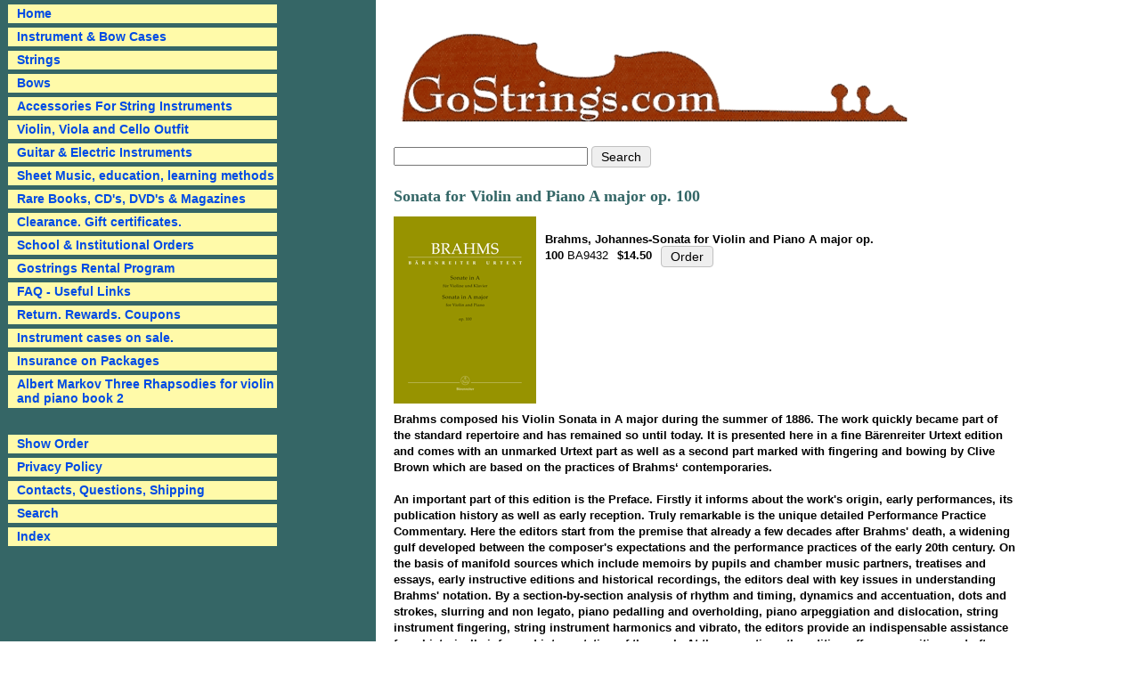

--- FILE ---
content_type: text/html
request_url: https://www.gostrings.com/brjoforviand.html
body_size: 6323
content:
<!DOCTYPE html PUBLIC "-//W3C//DTD XHTML 1.0 Strict//EN" "http://www.w3.org/TR/xhtml1/DTD/xhtml1-strict.dtd"><html><head>
<link rel="image_src" href="https://s.turbifycdn.com/aah/gostrings/brahms-johannes-sonata-for-violin-and-piano-a-major-op-100-20.gif" />
<meta property="og:image" content="https://s.turbifycdn.com/aah/gostrings/brahms-johannes-sonata-for-violin-and-piano-a-major-op-100-20.gif" />
<title>Brahms, Johannes-Sonata for Violin and Piano A major op. 100</title><link rel="icon" type="image/x-icon" href="https://sep.turbifycdn.com/ty/cdn/gostrings/favicon.ico?t=1757944671&">
<link rel="stylesheet" href="https://sep.turbifycdn.com/ty/cdn/gostrings/site-110.css?t=1757944671&">
<script defer src="https://ajax.googleapis.com/ajax/libs/jquery/1.4.2/jquery.min.js"></script>
<script defer src="https://sep.turbifycdn.com/ty/cdn/gostrings/ddaccordion.js?t=1757944671&"></script>
<script defer src="https://sep.turbifycdn.com/ty/cdn/gostrings/site.js?t=1757944671&"></script>
</head><body bgcolor="#ffffff" text="#000000" link="#333399" vlink="#330099"><div id="site-container"><div id="site-body"><div id="site-content-area"><div class="liner"><header id="site-header"><div id="superbar"> <div id="ys_superbar">
	   <div id="ys_cpers">
		<div id="yscp_welcome_msg"></div>
		<div id="yscp_signin_link"></div>
		<div id="yscp_myaccount_link"></div>
		<div id="yscp_signout_link"></div>
	   </div>
	   <div id="yfc_mini"></div>
	   <div class="ys_clear"></div>
	</div>
      </div><div id="logo"><a href="index.html"><img src="https://s.turbifycdn.com/aah/gostrings/home-42.gif" width="591" height="120" border="0" hspace="0" vspace="0" /></a></div><div id="header-wrapper"><div id="header-search"><form method=get action=nsearch.html><input type=hidden name=catalog value=gostrings><input name=query type=text size=30> <input type=submit value="Search"><input type="hidden" name=".autodone" value="https://www.gostrings.com/nsearch.html" /></form></div><div id="livechat"></div><div class="clear"></div></div></header><table border="0" cellspacing="0" cellpadding="0" width="0"><tr valign="top"><td width="0"><h1 class="content-title">Sonata for Violin and Piano A major op. 100</h1><img src="https://s.turbifycdn.com/aah/gostrings/brahms-johannes-sonata-for-violin-and-piano-a-major-op-100-25.gif" width="160" height="210" align="left" border="0" hspace="0" vspace="0" /><img src="https://sep.turbifycdn.com/ca/Img/trans_1x1.gif" height="218" width="10" align="left" border="0" /><font size="2" face="arial, helvetica"><br clear="all" /><form method="POST" action="https://order.store.turbify.net/gostrings/cgi-bin/wg-order?gostrings+brjoforviand"><b>Brahms, Johannes-Sonata for Violin and Piano A major op. 100</b> BA9432<img src="https://sep.turbifycdn.com/ca/Img/trans_1x1.gif" height="1" width="10" border="0" /><b>$14.50</b><img src="https://sep.turbifycdn.com/ca/Img/trans_1x1.gif" height="1" width="10" border="0" /><input name="vwitem" type="hidden" value="brjoforviand" /><input name="vwcatalog" type="hidden" value="gostrings" /><input type="submit" value="Order" /><br /><input type="hidden" name=".autodone" value="https://www.gostrings.com/brjoforviand.html" /></form></font></td></tr></table><table border="0" cellspacing="0" cellpadding="0" width="0"><tr><td><font size="2" face="arial, helvetica"><b>Brahms composed his Violin Sonata in A major during the summer of 1886. The work quickly became part of the standard repertoire and has remained so until today. It is presented here in a fine B�renreiter Urtext edition and comes with an unmarked Urtext part as well as a second part marked with fingering and bowing by Clive Brown which are based on the practices of Brahms� contemporaries.<br /><br />An important part of this edition is the Preface. Firstly it informs about the work's origin, early performances, its publication history as well as early reception. Truly remarkable is the unique detailed Performance Practice Commentary. Here the editors start from the premise that already a few decades after Brahms' death, a widening gulf developed between the composer's expectations and the performance practices of the early 20th century. On the basis of manifold sources which include memoirs by pupils and chamber music partners, treatises and essays, early instructive editions and historical recordings, the editors deal with key issues in understanding Brahms' notation. By a section-by-section analysis of rhythm and timing, dynamics and accentuation, dots and strokes, slurring and non legato, piano pedalling and overholding, piano arpeggiation and dislocation, string instrument fingering, string instrument harmonics and vibrato, the editors provide an indispensable assistance for a historically informed interpretation of the work.
At the same time, the edition offers an exciting and often surprising insight into musical interpretation of the German Romantic Era in general.<br /><br />- A pioneering Urtext edition
- With an unmarked Urtext part
- With a second part including fingering and bowing based on the practices of contemporaries of Brahms
- With an extensive Performance Practice Commentary
- For further information on Romantic performance practice we recommend the text booklet: �Performance Practices in Johannes Brahms' Chamber Music�, BA 9600<br /><br /></b></font></td></tr></table><footer id="site-footer"><div id="footer-links"><a href="https://www.gostrings.com"> Home</a> | <a href="http://www.gostrings.com/stringsets.html"> Viola String Set</a> | <a href="http://www.gostrings.com/violinsets.html"> Violin String Set</a> | <a href="http://www.gostrings.com/cellosets.html"> Cello String Set</a> | <a href="http://www.gostrings.com/individualstrings.html"> Cello Strings</a> | <a href="http://www.gostrings.com/individualstrings.html"> Viola Strings</a> | <a href="http://www.gostrings.com/individualstrings.html"> Violin<br> Strings</a> | <a href="http://www.gostrings.com/miscaccessories.html"> Shoulder Rest</a> | <a href="http://www.gostrings.com/violchinresb.html"> Chin Rest</a> |<a href="http://www.gostrings.com/violacases.html"> Viola Case</a> | <a href="http://www.gostrings.com/instrumentcases.html"> Cello Case</a> | <a href="http://www.gostrings.com/violincases.html"> Violin Case</a> | <a href="http://www.gostrings.com/bowcase.html"> Bow Cases</a> | <a href="http://www.gostrings.com/viviou.html"> Cello<br> Outfit</a> | <a href="http://www.gostrings.com/violaoutfit.html"> Viola Outfit</a> | <a href="http://www.gostrings.com/snviou.html"> Violin Outfit</a> | <a href="http://www.gostrings.com/ind.html"> Sitemap</a></div><div id="copyright">Copyright &copy; 2023. Gostrings LLC. All Rights Reserved</div></footer></div></div><div id="site-nav-area"><div class="liner"><div class=glossymenu><a href=index.html class="menuitem">Home</a><a href=instrumentcases.html class="menuitem submenuheader">Instrument & Bow Cases</a><div class="submenu"><ul><li><a href=violincases.html class=c4subnav>Violin</a></li><li><a href=violacases.html class=c4subnav>Viola</a></li><li><a href=cellocases.html class=c4subnav>Cello</a></li><li><a href=basscases1.html class=c4subnav>Bass</a></li><li><a href=guitarcases.html class=c4subnav>Guitar</a></li><li><a href=bowcase.html class=c4subnav>Bow</a></li><li><a href=bags.html class=c4subnav>Case Covers, Bags, Accessories, Mandolin</a></li></ul></div><a href=strings2.html class="menuitem submenuheader">Strings</a><div class="submenu"><ul><li><a href=stringsets.html class=c4subnav>String Sets</a></li><li><a href=individualstrings.html class=c4subnav>Individual Strings </a></li><li><a href=buyoowncuset.html class=c4subnav>Build Your Own Custom Set</a></li></ul></div><a href=glcafibo.html class="menuitem submenuheader">Bows</a><div class="submenu"><ul><li><a href=violin2.html class=c4subnav>Violin</a></li><li><a href=viola2.html class=c4subnav>Viola</a></li><li><a href=cello2.html class=c4subnav>Cello</a></li><li><a href=bass.html class=c4subnav>Bass</a></li><li><a href=bowholds.html class=c4subnav>Bow Accessories</a></li></ul></div><a href=miscaccessories.html class="menuitem submenuheader">Accessories For String Instruments</a><div class="submenu"><ul><li><a href=viac.html class=c4subnav>Violin</a></li><li><a href=viac1.html class=c4subnav>Viola</a></li><li><a href=ceac.html class=c4subnav>Cello</a></li><li><a href=baac.html class=c4subnav>Bass</a></li><li><a href=miac.html class=c4subnav>Endpin, Rosin, Mute, Cleaner, Polish...</a></li></ul></div><a href=viviou.html class="menuitem submenuheader">Violin, Viola and Cello Outfit</a><div class="submenu"><ul><li><a href=violin1.html class=c4subnav>Violins and Violin Outfits</a></li><li><a href=viola1.html class=c4subnav>Violas and Viola Outfits</a></li><li><a href=cello1.html class=c4subnav>Cello Outfits</a></li></ul></div><a href=gustandac.html class="menuitem submenuheader">Guitar & Electric Instruments</a><div class="submenu"><ul><li><a href=guitarstrings1.html class=c4subnav>Guitar Strings, mandolin, mandola...</a></li><li><a href=guac.html class=c4subnav>Guitar Accessories</a></li><li><a href=guitaroutfits.html class=c4subnav>Guitar Outfits</a></li><li><a href=bagust.html class=c4subnav>Bass Guitar Strings</a></li><li><a href=mawoelin.html class=c4subnav>Spector, Mark Wood...</a></li><li><a href=nsdeelin.html class=c4subnav>NS Design Electric Instruments</a></li><li><a href=repr.html class=c4subnav>The Realist Products</a></li><li><a href=pickupsandmore.html class=c4subnav>Pickups, Pre-Amps, Microphones</a></li><li><a href=amplifiers.html class=c4subnav>Amplifiers</a></li><li><a href=accessories.html class=c4subnav>Electric Accessories, cables</a></li></ul></div><a href=sheetmusic.html class="menuitem submenuheader">Sheet Music, education, learning methods </a><div class="submenu"><ul><li><a href=violin.html class=c4subnav>Violin</a></li><li><a href=viola.html class=c4subnav>Viola</a></li><li><a href=cello.html class=c4subnav>Cello</a></li><li><a href=othermusic.html class=c4subnav>Others, ensemble, Bass, Christmas</a></li><li><a href=suzukimethods.html class=c4subnav>Suzuki Method School Books</a></li><li><a href=same.html class=c4subnav>Sassmannshaus Method Books</a></li><li><a href=almamu.html class=c4subnav>Albert Markov Method Music</a></li></ul></div><a href=cddvvhralpan.html class="menuitem submenuheader">Rare Books, CD's, DVD's & Magazines</a><div class="submenu"><ul><li><a href=cds.html class=c4subnav>CD's</a></li><li><a href=magazines.html class=c4subnav>Magazines</a></li><li><a href=vhs.html class=c4subnav>VHS and Rare LP</a></li><li><a href=dvds.html class=c4subnav>DVD's</a></li><li><a href=books.html class=c4subnav>Books and Rare Books</a></li></ul></div><a href=clpr.html class="menuitem">Clearance. Gift certificates.</a><a href=scor.html class="menuitem">School & Institutional Orders</a><a href=gorepr.html class="menuitem">Gostrings Rental Program</a><a href=frasquf.html class="menuitem submenuheader">FAQ - Useful Links</a><div class="submenu"><ul><li><a href=whyiambechsh.html class=c4subnav>I am being charged shipping when it says "Free Shipping"?</a></li><li><a href=whifidoseepr.html class=c4subnav>What if I don't see a product listed on your website?</a></li><li><a href=whyismyoronh.html class=c4subnav>Why is my order on "Hold"?</a></li><li><a href=howlowiittat.html class=c4subnav>How long will it take to get my order?</a></li><li><a href=isitleextobu.html class=c4subnav>Is it less expensive to buy single strings or sets?</a></li><li><a href=whpesayabus.html class=c4subnav>What people say about us?</a></li><li><a href=usefullinks1.html class=c4subnav>Useful Links</a></li><li><a href=muscandcoha1.html class=c4subnav>Music Schools and Concert Halls</a></li><li><a href=insurancepck.html class=c4subnav>Insurance on Packages</a></li><li><a href=lostpackages.html class=c4subnav>Lost Packages</a></li></ul></div><a href=cancellations.html class="menuitem">Return. Rewards. Coupons</a><a href=casesonsale.html class="menuitem">Instrument cases on sale.</a><a href=inonpa.html class="menuitem">Insurance on Packages</a><a href=almathrhforv.html class="menuitem">Albert Markov Three Rhapsodies for violin and piano book 2</a><div id=ln-pad><a href=https://order.store.turbify.net/gostrings/cgi-bin/wg-order?gostrings class="menuitem">Show Order</a></div><a href=privacypolicy.html class="menuitem">Privacy Policy</a><a href=info.html class="menuitem">Contacts, Questions, Shipping</a><a href=nsearch.html class="menuitem">Search</a><a href=ind.html class="menuitem">Index</a></div></div></div></div></div><script type="text/javascript">
var _gaq = _gaq || []; _gaq.push(['_setAccount', 'UA-19568391-2']); _gaq.push(['_trackPageview']); (function() { var ga = document.createElement('script'); ga.type = 'text/javascript'; ga.async = true; ga.src = ('https:' == document.location.protocol ? 'https://ssl' : 'http://www') + '.google-analytics.com/ga.js'; var s = document.getElementsByTagName('script')[0]; s.parentNode.insertBefore(ga, s); })();
</script><script type="text/javascript" id="yfc_loader" src="https://turbifycdn.com/store/migration/loader-min-1.0.34.js?q=gostrings&ts=1757944671&p=1&h=order.store.turbify.net"></script></body>
<script type="text/javascript">var PAGE_ATTRS = {'storeId': 'gostrings', 'itemId': 'brjoforviand', 'isOrderable': '1', 'name': 'Brahms, Johannes-Sonata for Violin and Piano A major op. 100', 'salePrice': '14.50', 'listPrice': '14.50', 'brand': '', 'model': '', 'promoted': '', 'createTime': '1757944671', 'modifiedTime': '1757944671', 'catNamePath': 'Sheet Music, education, learning methods > Violin > Violin Concertos', 'upc': ''};</script><!-- Google tag (gtag.js) -->  <script async src='https://www.googletagmanager.com/gtag/js?id=UA-226553041-1'></script><script> window.dataLayer = window.dataLayer || [];  function gtag(){dataLayer.push(arguments);}  gtag('js', new Date());  gtag('config', 'UA-226553041-1');</script><script> var YStore = window.YStore || {}; var GA_GLOBALS = window.GA_GLOBALS || {}; var GA_CLIENT_ID; try { YStore.GA = (function() { var isSearchPage = (typeof(window.location) === 'object' && typeof(window.location.href) === 'string' && window.location.href.indexOf('nsearch') !== -1); var isProductPage = (typeof(PAGE_ATTRS) === 'object' && PAGE_ATTRS.isOrderable === '1' && typeof(PAGE_ATTRS.name) === 'string'); function initGA() { } function setProductPageView() { PAGE_ATTRS.category = PAGE_ATTRS.catNamePath.replace(/ > /g, '/'); PAGE_ATTRS.category = PAGE_ATTRS.category.replace(/>/g, '/'); gtag('event', 'view_item', { currency: 'USD', value: parseFloat(PAGE_ATTRS.salePrice), items: [{ item_name: PAGE_ATTRS.name, item_category: PAGE_ATTRS.category, item_brand: PAGE_ATTRS.brand, price: parseFloat(PAGE_ATTRS.salePrice) }] }); } function defaultTrackAddToCart() { var all_forms = document.forms; document.addEventListener('DOMContentLoaded', event => { for (var i = 0; i < all_forms.length; i += 1) { if (typeof storeCheckoutDomain != 'undefined' && storeCheckoutDomain != 'order.store.turbify.net') { all_forms[i].addEventListener('submit', function(e) { if (typeof(GA_GLOBALS.dont_track_add_to_cart) !== 'undefined' && GA_GLOBALS.dont_track_add_to_cart === true) { return; } e = e || window.event; var target = e.target || e.srcElement; if (typeof(target) === 'object' && typeof(target.id) === 'string' && target.id.indexOf('yfc') === -1 && e.defaultPrevented === true) { return } e.preventDefault(); vwqnty = 1; if( typeof(target.vwquantity) !== 'undefined' ) { vwqnty = target.vwquantity.value; } if( vwqnty > 0 ) { gtag('event', 'add_to_cart', { value: parseFloat(PAGE_ATTRS.salePrice), currency: 'USD', items: [{ item_name: PAGE_ATTRS.name, item_category: PAGE_ATTRS.category, item_brand: PAGE_ATTRS.brand, price: parseFloat(PAGE_ATTRS.salePrice), quantity: e.target.vwquantity.value }] }); if (typeof(target) === 'object' && typeof(target.id) === 'string' && target.id.indexOf('yfc') != -1) { return; } if (typeof(target) === 'object') { target.submit(); } } }) } } }); } return { startPageTracking: function() { initGA(); if (isProductPage) { setProductPageView(); if (typeof(GA_GLOBALS.dont_track_add_to_cart) === 'undefined' || GA_GLOBALS.dont_track_add_to_cart !== true) { defaultTrackAddToCart() } } }, trackAddToCart: function(itemsList, callback) { itemsList = itemsList || []; if (itemsList.length === 0 && typeof(PAGE_ATTRS) === 'object') { if (typeof(PAGE_ATTRS.catNamePath) !== 'undefined') { PAGE_ATTRS.category = PAGE_ATTRS.catNamePath.replace(/ > /g, '/'); PAGE_ATTRS.category = PAGE_ATTRS.category.replace(/>/g, '/') } itemsList.push(PAGE_ATTRS) } if (itemsList.length === 0) { return; } var ga_cartItems = []; var orderTotal = 0; for (var i = 0; i < itemsList.length; i += 1) { var itemObj = itemsList[i]; var gaItemObj = {}; if (typeof(itemObj.id) !== 'undefined') { gaItemObj.id = itemObj.id } if (typeof(itemObj.name) !== 'undefined') { gaItemObj.name = itemObj.name } if (typeof(itemObj.category) !== 'undefined') { gaItemObj.category = itemObj.category } if (typeof(itemObj.brand) !== 'undefined') { gaItemObj.brand = itemObj.brand } if (typeof(itemObj.salePrice) !== 'undefined') { gaItemObj.price = itemObj.salePrice } if (typeof(itemObj.quantity) !== 'undefined') { gaItemObj.quantity = itemObj.quantity } ga_cartItems.push(gaItemObj); orderTotal += parseFloat(itemObj.salePrice) * itemObj.quantity; } gtag('event', 'add_to_cart', { value: orderTotal, currency: 'USD', items: ga_cartItems }); } } })(); YStore.GA.startPageTracking() } catch (e) { if (typeof(window.console) === 'object' && typeof(window.console.log) === 'function') { console.log('Error occurred while executing Google Analytics:'); console.log(e) } } </script> <script type="text/javascript">
csell_env = 'ue1';
 var storeCheckoutDomain = 'order.store.turbify.net';
</script>

<script type="text/javascript">
  function toOSTN(node){
    if(node.hasAttributes()){
      for (const attr of node.attributes) {
        node.setAttribute(attr.name,attr.value.replace(/(us-dc1-order|us-dc2-order|order)\.(store|stores)\.([a-z0-9-]+)\.(net|com)/g, storeCheckoutDomain));
      }
    }
  };
  document.addEventListener('readystatechange', event => {
  if(typeof storeCheckoutDomain != 'undefined' && storeCheckoutDomain != "order.store.turbify.net"){
    if (event.target.readyState === "interactive") {
      fromOSYN = document.getElementsByTagName('form');
        for (let i = 0; i < fromOSYN.length; i++) {
          toOSTN(fromOSYN[i]);
        }
      }
    }
  });
</script>
<script type="text/javascript">
// Begin Store Generated Code
 </script> <script type="text/javascript" src="https://s.turbifycdn.com/lq/ult/ylc_1.9.js" ></script> <script type="text/javascript" src="https://s.turbifycdn.com/ae/lib/smbiz/store/csell/beacon-a9518fc6e4.js" >
</script>
<script type="text/javascript">
// Begin Store Generated Code
 csell_page_data = {}; csell_page_rec_data = []; ts='TOK_STORE_ID';
</script>
<script type="text/javascript">
// Begin Store Generated Code
function csell_GLOBAL_INIT_TAG() { var csell_token_map = {}; csell_token_map['TOK_SPACEID'] = '2022276099'; csell_token_map['TOK_URL'] = ''; csell_token_map['TOK_STORE_ID'] = 'gostrings'; csell_token_map['TOK_ITEM_ID_LIST'] = 'brjoforviand'; csell_token_map['TOK_ORDER_HOST'] = 'order.store.turbify.net'; csell_token_map['TOK_BEACON_TYPE'] = 'prod'; csell_token_map['TOK_RAND_KEY'] = 't'; csell_token_map['TOK_IS_ORDERABLE'] = '1';  c = csell_page_data; var x = (typeof storeCheckoutDomain == 'string')?storeCheckoutDomain:'order.store.turbify.net'; var t = csell_token_map; c['s'] = t['TOK_SPACEID']; c['url'] = t['TOK_URL']; c['si'] = t[ts]; c['ii'] = t['TOK_ITEM_ID_LIST']; c['bt'] = t['TOK_BEACON_TYPE']; c['rnd'] = t['TOK_RAND_KEY']; c['io'] = t['TOK_IS_ORDERABLE']; YStore.addItemUrl = 'http%s://'+x+'/'+t[ts]+'/ymix/MetaController.html?eventName.addEvent&cartDS.shoppingcart_ROW0_m_orderItemVector_ROW0_m_itemId=%s&cartDS.shoppingcart_ROW0_m_orderItemVector_ROW0_m_quantity=1&ysco_key_cs_item=1&sectionId=ysco.cart&ysco_key_store_id='+t[ts]; } 
</script>
<script type="text/javascript">
// Begin Store Generated Code
function csell_REC_VIEW_TAG() {  var env = (typeof csell_env == 'string')?csell_env:'prod'; var p = csell_page_data; var a = '/sid='+p['si']+'/io='+p['io']+'/ii='+p['ii']+'/bt='+p['bt']+'-view'+'/en='+env; var r=Math.random(); YStore.CrossSellBeacon.renderBeaconWithRecData(p['url']+'/p/s='+p['s']+'/'+p['rnd']+'='+r+a); } 
</script>
<script type="text/javascript">
// Begin Store Generated Code
var csell_token_map = {}; csell_token_map['TOK_PAGE'] = 'p'; csell_token_map['TOK_CURR_SYM'] = '$'; csell_token_map['TOK_WS_URL'] = 'https://gostrings.csell.store.turbify.net/cs/recommend?itemids=brjoforviand&location=p'; csell_token_map['TOK_SHOW_CS_RECS'] = 'true';  var t = csell_token_map; csell_GLOBAL_INIT_TAG(); YStore.page = t['TOK_PAGE']; YStore.currencySymbol = t['TOK_CURR_SYM']; YStore.crossSellUrl = t['TOK_WS_URL']; YStore.showCSRecs = t['TOK_SHOW_CS_RECS']; </script> <script type="text/javascript" src="https://s.turbifycdn.com/ae/store/secure/recs-1.3.2.2.js" ></script> <script type="text/javascript" >
</script>
</html>
<!-- html109.prod.store.e1b.lumsb.com Sat Dec 27 00:32:29 PST 2025 -->


--- FILE ---
content_type: text/css;charset=utf-8
request_url: https://sep.turbifycdn.com/ty/cdn/gostrings/site-110.css?t=1757944671&
body_size: 932
content:
/* gostrings.com css 110 */

body {
margin: 0;
padding: 0;
background: #fff;
}

body,
input,
select,
textarea,
button,
td,
th {
font-family: Helvetica,Arial,sans-serif;
}

h1 {
color: #336666;
font-size: 18px;
font-family: serif;
}

button,
input[type="button"],
input[type="submit"] {
height: 24px;
padding: 0 10px;
border: 1px solid #c0c0c0;
border-radius: 4px;
vertical-align: middle;
font-size: 14px;
line-height: 23px;
}

.clear {
clear: both;
}

.content-title {
color: #336666;
font-size: 18px;
font-family: serif;
}

.options {
margin: 10px 0;
}

.form-item {
margin: 5px 0;
}

.form-item-label {
font-weight: 600;
}

/* ............................................ */

/*
#site-container {}
*/

#site-body {
display: flex;
justify-content: space-between;
flex-direction: row-reverse;
}

#site-content-area {
width: 67%;
}

#site-content-area > .liner {
width: 700px;
padding: 0 20px;
}

#site-nav-area {
display: flex;
justify-content: right;
width: 33%;
background: #356666;
}

#site-nav-area > .liner {
width: 320px;
}

/* ............................................ */

/*
.glossymenu{}
.glossymenu a {}
.glossymenu a.menuitem:visited, .glossymenu .menuitem:active {}
.glossymenu a.menuitem:hover{}
.glossymenu div.submenu ul li{}
*/
.glossymenu div.submenu {/*DIV that contains each sub menu*/}

.glossymenu a.menuitem {
display: block;
position: relative; /* To help in the anchoring of the ".statusicon" icon image */
width: auto;
text-decoration: none;
color:#004BE4;
font-weight: normal;
padding: 2px 3px 3px 10px;
font: bold 14px Arial, sans-serif !important; 
background-color: #fffaa9;
margin: 5px 9px 5px 9px;
} 

.glossymenu a:hover {
text-decoration: underline;
}

/* CSS for icon image that gets dynamically added to headers */
.glossymenu a.menuitem .statusicon {
position: absolute;
top: 5px;
right: 5px;
}

/* UL of each sub menu */
.glossymenu div.submenu ul {
list-style-type: none;
margin: 0;
padding: 0;
}

.glossymenu div.submenu ul li a {
display: block;
color: white;
padding-left: 15px;
text-decoration: none;
}

.glossymenu div.submenu ul li a:hover {
text-decoration: underline;
}

/* .......... HEADER .......... */

/*
#site-header {}
*/

#header-search {
float: left;
margin: 10px 0;
padding: 0;
}

/*#home-header-width {
width: 561px;
}*/

/* YS SUPERBAR */

/*#c4-reg {
padding: 0 0 0 10px;
height: 25px;
}
#c4-reg a {
color: #fff!important;
font-weight: bold!important;
text-decoration: none!important;
}*/

#superbar {
height: 30px;
}

#ys_superbar {
width: auto !important;
height: 30px !important;
}

#ys_superbar,
.smb-mc .mini_msg {
color: #2F4F4F !important;
font-weight: normal !important;
line-height: 30px !important;
}

#yfc_show_mini {
font-size: 14px;
}

#ys_cpers {
float: left;
width: calc(100% - 330px);
font-size: 13px;
}

.yui-skin-sam .yui-panel .bd {
padding: 10px 0!important;
}

/* .......... FOOTER .......... */

#site-footer {
margin: 30px 0 0;
border-top: 1px solid #d0d0d0;
text-align: center;
font-size: 13px;
}

#footer-links {
margin: 15px 0;
}

#copyright {
margin: 15px 0;
}

/* ............................................ */

.lpPoweredBy, 
.lpEmtStarRating {
display:none;
}

#ln-pad {
padding-top: 20px;
}

#livechat {
float: right;
}

/* .......... / .......... */
